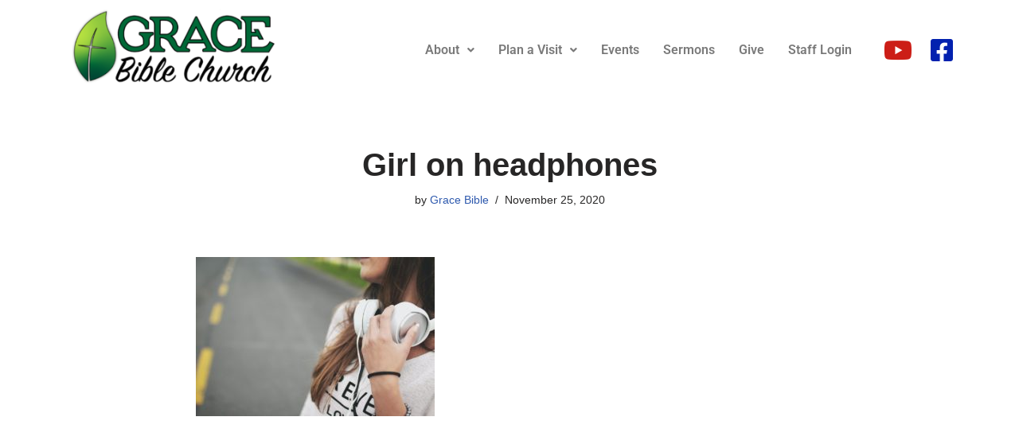

--- FILE ---
content_type: text/html; charset=UTF-8
request_url: https://www.mygracebible.com/pexels-jashoots-7409/
body_size: 14101
content:
<!DOCTYPE html><html lang="en"><head><meta charset="UTF-8"><meta name="viewport" content="width=device-width, initial-scale=1, minimum-scale=1"><link rel="profile" href="http://gmpg.org/xfn/11"><meta name='robots' content='index, follow, max-image-preview:large, max-snippet:-1, max-video-preview:-1' /><!-- This site is optimized with the Yoast SEO plugin v22.4 - https://yoast.com/wordpress/plugins/seo/ --><title>Girl on headphones - MyGraceBible.com</title><link rel="canonical" href="https://www.mygracebible.com/pexels-jashoots-7409/" /><meta property="og:locale" content="en_US" /><meta property="og:type" content="article" /><meta property="og:title" content="Girl on headphones - MyGraceBible.com" /><meta property="og:url" content="https://www.mygracebible.com/pexels-jashoots-7409/" /><meta property="og:site_name" content="MyGraceBible.com" /><meta property="article:publisher" content="https://www.facebook.com/pages/Grace-Bible-Church/111725298863283" /><meta property="article:modified_time" content="2020-11-30T19:45:49+00:00" /><meta property="og:image" content="https://www.mygracebible.com/pexels-jashoots-7409" /><meta property="og:image:width" content="1280" /><meta property="og:image:height" content="853" /><meta property="og:image:type" content="image/jpeg" /><meta name="twitter:card" content="summary_large_image" /> <script type="application/ld+json" class="yoast-schema-graph">{"@context":"https://schema.org","@graph":[{"@type":"WebPage","@id":"https://www.mygracebible.com/pexels-jashoots-7409/","url":"https://www.mygracebible.com/pexels-jashoots-7409/","name":"Girl on headphones - MyGraceBible.com","isPartOf":{"@id":"https://www.mygracebible.com/#website"},"primaryImageOfPage":{"@id":"https://www.mygracebible.com/pexels-jashoots-7409/#primaryimage"},"image":{"@id":"https://www.mygracebible.com/pexels-jashoots-7409/#primaryimage"},"thumbnailUrl":"https://www.mygracebible.com/wp-content/uploads/2020/11/pexels-jA©shoots-7409.jpg","datePublished":"2020-11-25T18:18:04+00:00","dateModified":"2020-11-30T19:45:49+00:00","breadcrumb":{"@id":"https://www.mygracebible.com/pexels-jashoots-7409/#breadcrumb"},"inLanguage":"en","potentialAction":[{"@type":"ReadAction","target":["https://www.mygracebible.com/pexels-jashoots-7409/"]}]},{"@type":"ImageObject","inLanguage":"en","@id":"https://www.mygracebible.com/pexels-jashoots-7409/#primaryimage","url":"https://www.mygracebible.com/wp-content/uploads/2020/11/pexels-jA©shoots-7409.jpg","contentUrl":"https://www.mygracebible.com/wp-content/uploads/2020/11/pexels-jA©shoots-7409.jpg","width":1280,"height":853,"caption":"Sermons"},{"@type":"BreadcrumbList","@id":"https://www.mygracebible.com/pexels-jashoots-7409/#breadcrumb","itemListElement":[{"@type":"ListItem","position":1,"name":"Home","item":"https://www.mygracebible.com/"},{"@type":"ListItem","position":2,"name":"Girl on headphones"}]},{"@type":"WebSite","@id":"https://www.mygracebible.com/#website","url":"https://www.mygracebible.com/","name":"MyGraceBible.com","description":"","publisher":{"@id":"https://www.mygracebible.com/#organization"},"potentialAction":[{"@type":"SearchAction","target":{"@type":"EntryPoint","urlTemplate":"https://www.mygracebible.com/?s={search_term_string}"},"query-input":"required name=search_term_string"}],"inLanguage":"en"},{"@type":"Organization","@id":"https://www.mygracebible.com/#organization","name":"Grace Bible Church","url":"https://www.mygracebible.com/","logo":{"@type":"ImageObject","inLanguage":"en","@id":"https://www.mygracebible.com/#/schema/logo/image/","url":"https://www.mygracebible.com/wp-content/uploads/2016/05/logo-4-small.png","contentUrl":"https://www.mygracebible.com/wp-content/uploads/2016/05/logo-4-small.png","width":455,"height":200,"caption":"Grace Bible Church"},"image":{"@id":"https://www.mygracebible.com/#/schema/logo/image/"},"sameAs":["https://www.facebook.com/pages/Grace-Bible-Church/111725298863283"]}]}</script> <!-- / Yoast SEO plugin. --><link rel='dns-prefetch' href='//secure.gravatar.com' /><link rel='dns-prefetch' href='//stats.wp.com' /><link rel='dns-prefetch' href='//fonts.googleapis.com' /><link rel='dns-prefetch' href='//v0.wordpress.com' /><link rel="alternate" type="application/rss+xml" title="MyGraceBible.com &raquo; Feed" href="https://www.mygracebible.com/feed/" /><link rel="alternate" type="application/rss+xml" title="MyGraceBible.com &raquo; Comments Feed" href="https://www.mygracebible.com/comments/feed/" /> <script>window._wpemojiSettings = {"baseUrl":"https:\/\/s.w.org\/images\/core\/emoji\/15.0.3\/72x72\/","ext":".png","svgUrl":"https:\/\/s.w.org\/images\/core\/emoji\/15.0.3\/svg\/","svgExt":".svg","source":{"concatemoji":"https:\/\/www.mygracebible.com\/wp-includes\/js\/wp-emoji-release.min.js?ver=6.5.7"}};
/*! This file is auto-generated */
!function(i,n){var o,s,e;function c(e){try{var t={supportTests:e,timestamp:(new Date).valueOf()};sessionStorage.setItem(o,JSON.stringify(t))}catch(e){}}function p(e,t,n){e.clearRect(0,0,e.canvas.width,e.canvas.height),e.fillText(t,0,0);var t=new Uint32Array(e.getImageData(0,0,e.canvas.width,e.canvas.height).data),r=(e.clearRect(0,0,e.canvas.width,e.canvas.height),e.fillText(n,0,0),new Uint32Array(e.getImageData(0,0,e.canvas.width,e.canvas.height).data));return t.every(function(e,t){return e===r[t]})}function u(e,t,n){switch(t){case"flag":return n(e,"\ud83c\udff3\ufe0f\u200d\u26a7\ufe0f","\ud83c\udff3\ufe0f\u200b\u26a7\ufe0f")?!1:!n(e,"\ud83c\uddfa\ud83c\uddf3","\ud83c\uddfa\u200b\ud83c\uddf3")&&!n(e,"\ud83c\udff4\udb40\udc67\udb40\udc62\udb40\udc65\udb40\udc6e\udb40\udc67\udb40\udc7f","\ud83c\udff4\u200b\udb40\udc67\u200b\udb40\udc62\u200b\udb40\udc65\u200b\udb40\udc6e\u200b\udb40\udc67\u200b\udb40\udc7f");case"emoji":return!n(e,"\ud83d\udc26\u200d\u2b1b","\ud83d\udc26\u200b\u2b1b")}return!1}function f(e,t,n){var r="undefined"!=typeof WorkerGlobalScope&&self instanceof WorkerGlobalScope?new OffscreenCanvas(300,150):i.createElement("canvas"),a=r.getContext("2d",{willReadFrequently:!0}),o=(a.textBaseline="top",a.font="600 32px Arial",{});return e.forEach(function(e){o[e]=t(a,e,n)}),o}function t(e){var t=i.createElement("script");t.src=e,t.defer=!0,i.head.appendChild(t)}"undefined"!=typeof Promise&&(o="wpEmojiSettingsSupports",s=["flag","emoji"],n.supports={everything:!0,everythingExceptFlag:!0},e=new Promise(function(e){i.addEventListener("DOMContentLoaded",e,{once:!0})}),new Promise(function(t){var n=function(){try{var e=JSON.parse(sessionStorage.getItem(o));if("object"==typeof e&&"number"==typeof e.timestamp&&(new Date).valueOf()<e.timestamp+604800&&"object"==typeof e.supportTests)return e.supportTests}catch(e){}return null}();if(!n){if("undefined"!=typeof Worker&&"undefined"!=typeof OffscreenCanvas&&"undefined"!=typeof URL&&URL.createObjectURL&&"undefined"!=typeof Blob)try{var e="postMessage("+f.toString()+"("+[JSON.stringify(s),u.toString(),p.toString()].join(",")+"));",r=new Blob([e],{type:"text/javascript"}),a=new Worker(URL.createObjectURL(r),{name:"wpTestEmojiSupports"});return void(a.onmessage=function(e){c(n=e.data),a.terminate(),t(n)})}catch(e){}c(n=f(s,u,p))}t(n)}).then(function(e){for(var t in e)n.supports[t]=e[t],n.supports.everything=n.supports.everything&&n.supports[t],"flag"!==t&&(n.supports.everythingExceptFlag=n.supports.everythingExceptFlag&&n.supports[t]);n.supports.everythingExceptFlag=n.supports.everythingExceptFlag&&!n.supports.flag,n.DOMReady=!1,n.readyCallback=function(){n.DOMReady=!0}}).then(function(){return e}).then(function(){var e;n.supports.everything||(n.readyCallback(),(e=n.source||{}).concatemoji?t(e.concatemoji):e.wpemoji&&e.twemoji&&(t(e.twemoji),t(e.wpemoji)))}))}((window,document),window._wpemojiSettings);</script> <style type="text/css" media="all">@font-face{font-family:'Montserrat';font-display:block;font-style:normal;font-weight:400;src:url(https://fonts.gstatic.com/s/montserrat/v31/JTUHjIg1_i6t8kCHKm4532VJOt5-QNFgpCtr6Hw5aXw.woff) format('woff')}@font-face{font-family:'Montserrat';font-display:block;font-style:normal;font-weight:700;src:url(https://fonts.gstatic.com/s/montserrat/v31/JTUHjIg1_i6t8kCHKm4532VJOt5-QNFgpCuM73w5aXw.woff) format('woff')}@font-face{font-family:'Roboto';font-display:block;font-style:normal;font-weight:100;font-stretch:normal;src:url(https://fonts.gstatic.com/s/roboto/v49/KFOMCnqEu92Fr1ME7kSn66aGLdTylUAMQXC89YmC2DPNWubEbFmUiAw.woff) format('woff')}@font-face{font-family:'Roboto';font-display:block;font-style:normal;font-weight:300;font-stretch:normal;src:url(https://fonts.gstatic.com/s/roboto/v49/KFOMCnqEu92Fr1ME7kSn66aGLdTylUAMQXC89YmC2DPNWuaabVmUiAw.woff) format('woff')}@font-face{font-family:'Roboto';font-display:block;font-style:normal;font-weight:400;font-stretch:normal;src:url(https://fonts.gstatic.com/s/roboto/v49/KFOMCnqEu92Fr1ME7kSn66aGLdTylUAMQXC89YmC2DPNWubEbVmUiAw.woff) format('woff')}@font-face{font-family:'Roboto';font-display:block;font-style:normal;font-weight:700;font-stretch:normal;src:url(https://fonts.gstatic.com/s/roboto/v49/KFOMCnqEu92Fr1ME7kSn66aGLdTylUAMQXC89YmC2DPNWuYjalmUiAw.woff) format('woff')}</style><!-- Inline google font --><style type="text/css" media="all">@font-face{font-family:'Roboto';font-style:italic;font-weight:100;font-stretch:normal;src:url(https://fonts.gstatic.com/s/roboto/v49/KFOKCnqEu92Fr1Mu53ZEC9_Vu3r1gIhOszmOClHrs6ljXfMMLoHRuAj-lQ.woff) format('woff')}@font-face{font-family:'Roboto';font-style:italic;font-weight:200;font-stretch:normal;src:url(https://fonts.gstatic.com/s/roboto/v49/KFOKCnqEu92Fr1Mu53ZEC9_Vu3r1gIhOszmOClHrs6ljXfMMLgHQuAj-lQ.woff) format('woff')}@font-face{font-family:'Roboto';font-style:italic;font-weight:300;font-stretch:normal;src:url(https://fonts.gstatic.com/s/roboto/v49/KFOKCnqEu92Fr1Mu53ZEC9_Vu3r1gIhOszmOClHrs6ljXfMMLt_QuAj-lQ.woff) format('woff')}@font-face{font-family:'Roboto';font-style:italic;font-weight:400;font-stretch:normal;src:url(https://fonts.gstatic.com/s/roboto/v49/KFOKCnqEu92Fr1Mu53ZEC9_Vu3r1gIhOszmOClHrs6ljXfMMLoHQuAj-lQ.woff) format('woff')}@font-face{font-family:'Roboto';font-style:italic;font-weight:500;font-stretch:normal;src:url(https://fonts.gstatic.com/s/roboto/v49/KFOKCnqEu92Fr1Mu53ZEC9_Vu3r1gIhOszmOClHrs6ljXfMMLrPQuAj-lQ.woff) format('woff')}@font-face{font-family:'Roboto';font-style:italic;font-weight:600;font-stretch:normal;src:url(https://fonts.gstatic.com/s/roboto/v49/KFOKCnqEu92Fr1Mu53ZEC9_Vu3r1gIhOszmOClHrs6ljXfMMLl_XuAj-lQ.woff) format('woff')}@font-face{font-family:'Roboto';font-style:italic;font-weight:700;font-stretch:normal;src:url(https://fonts.gstatic.com/s/roboto/v49/KFOKCnqEu92Fr1Mu53ZEC9_Vu3r1gIhOszmOClHrs6ljXfMMLmbXuAj-lQ.woff) format('woff')}@font-face{font-family:'Roboto';font-style:italic;font-weight:800;font-stretch:normal;src:url(https://fonts.gstatic.com/s/roboto/v49/KFOKCnqEu92Fr1Mu53ZEC9_Vu3r1gIhOszmOClHrs6ljXfMMLgHXuAj-lQ.woff) format('woff')}@font-face{font-family:'Roboto';font-style:italic;font-weight:900;font-stretch:normal;src:url(https://fonts.gstatic.com/s/roboto/v49/KFOKCnqEu92Fr1Mu53ZEC9_Vu3r1gIhOszmOClHrs6ljXfMMLijXuAj-lQ.woff) format('woff')}@font-face{font-family:'Roboto';font-display:block;font-style:normal;font-weight:100;font-stretch:normal;src:url(https://fonts.gstatic.com/s/roboto/v49/KFOMCnqEu92Fr1ME7kSn66aGLdTylUAMQXC89YmC2DPNWubEbFmUiAw.woff) format('woff')}@font-face{font-family:'Roboto';font-display:block;font-style:normal;font-weight:200;font-stretch:normal;src:url(https://fonts.gstatic.com/s/roboto/v49/KFOMCnqEu92Fr1ME7kSn66aGLdTylUAMQXC89YmC2DPNWuZEbVmUiAw.woff) format('woff')}@font-face{font-family:'Roboto';font-display:block;font-style:normal;font-weight:300;font-stretch:normal;src:url(https://fonts.gstatic.com/s/roboto/v49/KFOMCnqEu92Fr1ME7kSn66aGLdTylUAMQXC89YmC2DPNWuaabVmUiAw.woff) format('woff')}@font-face{font-family:'Roboto';font-display:block;font-style:normal;font-weight:400;font-stretch:normal;src:url(https://fonts.gstatic.com/s/roboto/v49/KFOMCnqEu92Fr1ME7kSn66aGLdTylUAMQXC89YmC2DPNWubEbVmUiAw.woff) format('woff')}@font-face{font-family:'Roboto';font-display:block;font-style:normal;font-weight:500;font-stretch:normal;src:url(https://fonts.gstatic.com/s/roboto/v49/KFOMCnqEu92Fr1ME7kSn66aGLdTylUAMQXC89YmC2DPNWub2bVmUiAw.woff) format('woff')}@font-face{font-family:'Roboto';font-display:block;font-style:normal;font-weight:600;font-stretch:normal;src:url(https://fonts.gstatic.com/s/roboto/v49/KFOMCnqEu92Fr1ME7kSn66aGLdTylUAMQXC89YmC2DPNWuYaalmUiAw.woff) format('woff')}@font-face{font-family:'Roboto';font-display:block;font-style:normal;font-weight:700;font-stretch:normal;src:url(https://fonts.gstatic.com/s/roboto/v49/KFOMCnqEu92Fr1ME7kSn66aGLdTylUAMQXC89YmC2DPNWuYjalmUiAw.woff) format('woff')}@font-face{font-family:'Roboto';font-display:block;font-style:normal;font-weight:800;font-stretch:normal;src:url(https://fonts.gstatic.com/s/roboto/v49/KFOMCnqEu92Fr1ME7kSn66aGLdTylUAMQXC89YmC2DPNWuZEalmUiAw.woff) format('woff')}@font-face{font-family:'Roboto';font-display:block;font-style:normal;font-weight:900;font-stretch:normal;src:url(https://fonts.gstatic.com/s/roboto/v49/KFOMCnqEu92Fr1ME7kSn66aGLdTylUAMQXC89YmC2DPNWuZtalmUiAw.woff) format('woff')}@font-face{font-family:'Roboto Slab';font-display:block;font-style:normal;font-weight:100;src:url(https://fonts.gstatic.com/s/robotoslab/v36/BngbUXZYTXPIvIBgJJSb6s3BzlRRfKOFbvjojIWmb2Rl.woff) format('woff')}@font-face{font-family:'Roboto Slab';font-display:block;font-style:normal;font-weight:200;src:url(https://fonts.gstatic.com/s/robotoslab/v36/BngbUXZYTXPIvIBgJJSb6s3BzlRRfKOFbvjoDISmb2Rl.woff) format('woff')}@font-face{font-family:'Roboto Slab';font-display:block;font-style:normal;font-weight:300;src:url(https://fonts.gstatic.com/s/robotoslab/v36/BngbUXZYTXPIvIBgJJSb6s3BzlRRfKOFbvjo0oSmb2Rl.woff) format('woff')}@font-face{font-family:'Roboto Slab';font-display:block;font-style:normal;font-weight:400;src:url(https://fonts.gstatic.com/s/robotoslab/v36/BngbUXZYTXPIvIBgJJSb6s3BzlRRfKOFbvjojISmb2Rl.woff) format('woff')}@font-face{font-family:'Roboto Slab';font-display:block;font-style:normal;font-weight:500;src:url(https://fonts.gstatic.com/s/robotoslab/v36/BngbUXZYTXPIvIBgJJSb6s3BzlRRfKOFbvjovoSmb2Rl.woff) format('woff')}@font-face{font-family:'Roboto Slab';font-display:block;font-style:normal;font-weight:600;src:url(https://fonts.gstatic.com/s/robotoslab/v36/BngbUXZYTXPIvIBgJJSb6s3BzlRRfKOFbvjoUoOmb2Rl.woff) format('woff')}@font-face{font-family:'Roboto Slab';font-display:block;font-style:normal;font-weight:700;src:url(https://fonts.gstatic.com/s/robotoslab/v36/BngbUXZYTXPIvIBgJJSb6s3BzlRRfKOFbvjoa4Omb2Rl.woff) format('woff')}@font-face{font-family:'Roboto Slab';font-display:block;font-style:normal;font-weight:800;src:url(https://fonts.gstatic.com/s/robotoslab/v36/BngbUXZYTXPIvIBgJJSb6s3BzlRRfKOFbvjoDIOmb2Rl.woff) format('woff')}@font-face{font-family:'Roboto Slab';font-display:block;font-style:normal;font-weight:900;src:url(https://fonts.gstatic.com/s/robotoslab/v36/BngbUXZYTXPIvIBgJJSb6s3BzlRRfKOFbvjoJYOmb2Rl.woff) format('woff')}</style><!-- Inline google font --><style id='wp-emoji-styles-inline-css'>img.wp-smiley, img.emoji { display: inline !important; border: none !important; box-shadow: none !important; height: 1em !important; width: 1em !important; margin: 0 0.07em !important; vertical-align: -0.1em !important; background: none !important; padding: 0 !important; }</style><style id='jetpack-sharing-buttons-style-inline-css'>.jetpack-sharing-buttons__services-list{display:flex;flex-direction:row;flex-wrap:wrap;gap:0;list-style-type:none;margin:5px;padding:0}.jetpack-sharing-buttons__services-list.has-small-icon-size{font-size:12px}.jetpack-sharing-buttons__services-list.has-normal-icon-size{font-size:16px}.jetpack-sharing-buttons__services-list.has-large-icon-size{font-size:24px}.jetpack-sharing-buttons__services-list.has-huge-icon-size{font-size:36px}@media print{.jetpack-sharing-buttons__services-list{display:none!important}}.editor-styles-wrapper .wp-block-jetpack-sharing-buttons{gap:0;padding-inline-start:0}ul.jetpack-sharing-buttons__services-list.has-background{padding:1.25em 2.375em}</style><style id='classic-theme-styles-inline-css'>/*! This file is auto-generated */ .wp-block-button__link{color:#fff;background-color:#32373c;border-radius:9999px;box-shadow:none;text-decoration:none;padding:calc(.667em + 2px) calc(1.333em + 2px);font-size:1.125em}.wp-block-file__button{background:#32373c;color:#fff;text-decoration:none}</style><style id='global-styles-inline-css'>body{--wp--preset--color--black: #000000;--wp--preset--color--cyan-bluish-gray: #abb8c3;--wp--preset--color--white: #ffffff;--wp--preset--color--pale-pink: #f78da7;--wp--preset--color--vivid-red: #cf2e2e;--wp--preset--color--luminous-vivid-orange: #ff6900;--wp--preset--color--luminous-vivid-amber: #fcb900;--wp--preset--color--light-green-cyan: #7bdcb5;--wp--preset--color--vivid-green-cyan: #00d084;--wp--preset--color--pale-cyan-blue: #8ed1fc;--wp--preset--color--vivid-cyan-blue: #0693e3;--wp--preset--color--vivid-purple: #9b51e0;--wp--preset--color--neve-link-color: var(--nv-primary-accent);--wp--preset--color--neve-link-hover-color: var(--nv-secondary-accent);--wp--preset--color--nv-site-bg: var(--nv-site-bg);--wp--preset--color--nv-light-bg: var(--nv-light-bg);--wp--preset--color--nv-dark-bg: var(--nv-dark-bg);--wp--preset--color--neve-text-color: var(--nv-text-color);--wp--preset--color--nv-text-dark-bg: var(--nv-text-dark-bg);--wp--preset--color--nv-c-1: var(--nv-c-1);--wp--preset--color--nv-c-2: var(--nv-c-2);--wp--preset--gradient--vivid-cyan-blue-to-vivid-purple: linear-gradient(135deg,rgba(6,147,227,1) 0%,rgb(155,81,224) 100%);--wp--preset--gradient--light-green-cyan-to-vivid-green-cyan: linear-gradient(135deg,rgb(122,220,180) 0%,rgb(0,208,130) 100%);--wp--preset--gradient--luminous-vivid-amber-to-luminous-vivid-orange: linear-gradient(135deg,rgba(252,185,0,1) 0%,rgba(255,105,0,1) 100%);--wp--preset--gradient--luminous-vivid-orange-to-vivid-red: linear-gradient(135deg,rgba(255,105,0,1) 0%,rgb(207,46,46) 100%);--wp--preset--gradient--very-light-gray-to-cyan-bluish-gray: linear-gradient(135deg,rgb(238,238,238) 0%,rgb(169,184,195) 100%);--wp--preset--gradient--cool-to-warm-spectrum: linear-gradient(135deg,rgb(74,234,220) 0%,rgb(151,120,209) 20%,rgb(207,42,186) 40%,rgb(238,44,130) 60%,rgb(251,105,98) 80%,rgb(254,248,76) 100%);--wp--preset--gradient--blush-light-purple: linear-gradient(135deg,rgb(255,206,236) 0%,rgb(152,150,240) 100%);--wp--preset--gradient--blush-bordeaux: linear-gradient(135deg,rgb(254,205,165) 0%,rgb(254,45,45) 50%,rgb(107,0,62) 100%);--wp--preset--gradient--luminous-dusk: linear-gradient(135deg,rgb(255,203,112) 0%,rgb(199,81,192) 50%,rgb(65,88,208) 100%);--wp--preset--gradient--pale-ocean: linear-gradient(135deg,rgb(255,245,203) 0%,rgb(182,227,212) 50%,rgb(51,167,181) 100%);--wp--preset--gradient--electric-grass: linear-gradient(135deg,rgb(202,248,128) 0%,rgb(113,206,126) 100%);--wp--preset--gradient--midnight: linear-gradient(135deg,rgb(2,3,129) 0%,rgb(40,116,252) 100%);--wp--preset--font-size--small: 13px;--wp--preset--font-size--medium: 20px;--wp--preset--font-size--large: 36px;--wp--preset--font-size--x-large: 42px;--wp--preset--spacing--20: 0.44rem;--wp--preset--spacing--30: 0.67rem;--wp--preset--spacing--40: 1rem;--wp--preset--spacing--50: 1.5rem;--wp--preset--spacing--60: 2.25rem;--wp--preset--spacing--70: 3.38rem;--wp--preset--spacing--80: 5.06rem;--wp--preset--shadow--natural: 6px 6px 9px rgba(0, 0, 0, 0.2);--wp--preset--shadow--deep: 12px 12px 50px rgba(0, 0, 0, 0.4);--wp--preset--shadow--sharp: 6px 6px 0px rgba(0, 0, 0, 0.2);--wp--preset--shadow--outlined: 6px 6px 0px -3px rgba(255, 255, 255, 1), 6px 6px rgba(0, 0, 0, 1);--wp--preset--shadow--crisp: 6px 6px 0px rgba(0, 0, 0, 1);}:where(.is-layout-flex){gap: 0.5em;}:where(.is-layout-grid){gap: 0.5em;}body .is-layout-flex{display: flex;}body .is-layout-flex{flex-wrap: wrap;align-items: center;}body .is-layout-flex > *{margin: 0;}body .is-layout-grid{display: grid;}body .is-layout-grid > *{margin: 0;}:where(.wp-block-columns.is-layout-flex){gap: 2em;}:where(.wp-block-columns.is-layout-grid){gap: 2em;}:where(.wp-block-post-template.is-layout-flex){gap: 1.25em;}:where(.wp-block-post-template.is-layout-grid){gap: 1.25em;}.has-black-color{color: var(--wp--preset--color--black) !important;}.has-cyan-bluish-gray-color{color: var(--wp--preset--color--cyan-bluish-gray) !important;}.has-white-color{color: var(--wp--preset--color--white) !important;}.has-pale-pink-color{color: var(--wp--preset--color--pale-pink) !important;}.has-vivid-red-color{color: var(--wp--preset--color--vivid-red) !important;}.has-luminous-vivid-orange-color{color: var(--wp--preset--color--luminous-vivid-orange) !important;}.has-luminous-vivid-amber-color{color: var(--wp--preset--color--luminous-vivid-amber) !important;}.has-light-green-cyan-color{color: var(--wp--preset--color--light-green-cyan) !important;}.has-vivid-green-cyan-color{color: var(--wp--preset--color--vivid-green-cyan) !important;}.has-pale-cyan-blue-color{color: var(--wp--preset--color--pale-cyan-blue) !important;}.has-vivid-cyan-blue-color{color: var(--wp--preset--color--vivid-cyan-blue) !important;}.has-vivid-purple-color{color: var(--wp--preset--color--vivid-purple) !important;}.has-neve-link-color-color{color: var(--wp--preset--color--neve-link-color) !important;}.has-neve-link-hover-color-color{color: var(--wp--preset--color--neve-link-hover-color) !important;}.has-nv-site-bg-color{color: var(--wp--preset--color--nv-site-bg) !important;}.has-nv-light-bg-color{color: var(--wp--preset--color--nv-light-bg) !important;}.has-nv-dark-bg-color{color: var(--wp--preset--color--nv-dark-bg) !important;}.has-neve-text-color-color{color: var(--wp--preset--color--neve-text-color) !important;}.has-nv-text-dark-bg-color{color: var(--wp--preset--color--nv-text-dark-bg) !important;}.has-nv-c-1-color{color: var(--wp--preset--color--nv-c-1) !important;}.has-nv-c-2-color{color: var(--wp--preset--color--nv-c-2) !important;}.has-black-background-color{background-color: var(--wp--preset--color--black) !important;}.has-cyan-bluish-gray-background-color{background-color: var(--wp--preset--color--cyan-bluish-gray) !important;}.has-white-background-color{background-color: var(--wp--preset--color--white) !important;}.has-pale-pink-background-color{background-color: var(--wp--preset--color--pale-pink) !important;}.has-vivid-red-background-color{background-color: var(--wp--preset--color--vivid-red) !important;}.has-luminous-vivid-orange-background-color{background-color: var(--wp--preset--color--luminous-vivid-orange) !important;}.has-luminous-vivid-amber-background-color{background-color: var(--wp--preset--color--luminous-vivid-amber) !important;}.has-light-green-cyan-background-color{background-color: var(--wp--preset--color--light-green-cyan) !important;}.has-vivid-green-cyan-background-color{background-color: var(--wp--preset--color--vivid-green-cyan) !important;}.has-pale-cyan-blue-background-color{background-color: var(--wp--preset--color--pale-cyan-blue) !important;}.has-vivid-cyan-blue-background-color{background-color: var(--wp--preset--color--vivid-cyan-blue) !important;}.has-vivid-purple-background-color{background-color: var(--wp--preset--color--vivid-purple) !important;}.has-neve-link-color-background-color{background-color: var(--wp--preset--color--neve-link-color) !important;}.has-neve-link-hover-color-background-color{background-color: var(--wp--preset--color--neve-link-hover-color) !important;}.has-nv-site-bg-background-color{background-color: var(--wp--preset--color--nv-site-bg) !important;}.has-nv-light-bg-background-color{background-color: var(--wp--preset--color--nv-light-bg) !important;}.has-nv-dark-bg-background-color{background-color: var(--wp--preset--color--nv-dark-bg) !important;}.has-neve-text-color-background-color{background-color: var(--wp--preset--color--neve-text-color) !important;}.has-nv-text-dark-bg-background-color{background-color: var(--wp--preset--color--nv-text-dark-bg) !important;}.has-nv-c-1-background-color{background-color: var(--wp--preset--color--nv-c-1) !important;}.has-nv-c-2-background-color{background-color: var(--wp--preset--color--nv-c-2) !important;}.has-black-border-color{border-color: var(--wp--preset--color--black) !important;}.has-cyan-bluish-gray-border-color{border-color: var(--wp--preset--color--cyan-bluish-gray) !important;}.has-white-border-color{border-color: var(--wp--preset--color--white) !important;}.has-pale-pink-border-color{border-color: var(--wp--preset--color--pale-pink) !important;}.has-vivid-red-border-color{border-color: var(--wp--preset--color--vivid-red) !important;}.has-luminous-vivid-orange-border-color{border-color: var(--wp--preset--color--luminous-vivid-orange) !important;}.has-luminous-vivid-amber-border-color{border-color: var(--wp--preset--color--luminous-vivid-amber) !important;}.has-light-green-cyan-border-color{border-color: var(--wp--preset--color--light-green-cyan) !important;}.has-vivid-green-cyan-border-color{border-color: var(--wp--preset--color--vivid-green-cyan) !important;}.has-pale-cyan-blue-border-color{border-color: var(--wp--preset--color--pale-cyan-blue) !important;}.has-vivid-cyan-blue-border-color{border-color: var(--wp--preset--color--vivid-cyan-blue) !important;}.has-vivid-purple-border-color{border-color: var(--wp--preset--color--vivid-purple) !important;}.has-neve-link-color-border-color{border-color: var(--wp--preset--color--neve-link-color) !important;}.has-neve-link-hover-color-border-color{border-color: var(--wp--preset--color--neve-link-hover-color) !important;}.has-nv-site-bg-border-color{border-color: var(--wp--preset--color--nv-site-bg) !important;}.has-nv-light-bg-border-color{border-color: var(--wp--preset--color--nv-light-bg) !important;}.has-nv-dark-bg-border-color{border-color: var(--wp--preset--color--nv-dark-bg) !important;}.has-neve-text-color-border-color{border-color: var(--wp--preset--color--neve-text-color) !important;}.has-nv-text-dark-bg-border-color{border-color: var(--wp--preset--color--nv-text-dark-bg) !important;}.has-nv-c-1-border-color{border-color: var(--wp--preset--color--nv-c-1) !important;}.has-nv-c-2-border-color{border-color: var(--wp--preset--color--nv-c-2) !important;}.has-vivid-cyan-blue-to-vivid-purple-gradient-background{background: var(--wp--preset--gradient--vivid-cyan-blue-to-vivid-purple) !important;}.has-light-green-cyan-to-vivid-green-cyan-gradient-background{background: var(--wp--preset--gradient--light-green-cyan-to-vivid-green-cyan) !important;}.has-luminous-vivid-amber-to-luminous-vivid-orange-gradient-background{background: var(--wp--preset--gradient--luminous-vivid-amber-to-luminous-vivid-orange) !important;}.has-luminous-vivid-orange-to-vivid-red-gradient-background{background: var(--wp--preset--gradient--luminous-vivid-orange-to-vivid-red) !important;}.has-very-light-gray-to-cyan-bluish-gray-gradient-background{background: var(--wp--preset--gradient--very-light-gray-to-cyan-bluish-gray) !important;}.has-cool-to-warm-spectrum-gradient-background{background: var(--wp--preset--gradient--cool-to-warm-spectrum) !important;}.has-blush-light-purple-gradient-background{background: var(--wp--preset--gradient--blush-light-purple) !important;}.has-blush-bordeaux-gradient-background{background: var(--wp--preset--gradient--blush-bordeaux) !important;}.has-luminous-dusk-gradient-background{background: var(--wp--preset--gradient--luminous-dusk) !important;}.has-pale-ocean-gradient-background{background: var(--wp--preset--gradient--pale-ocean) !important;}.has-electric-grass-gradient-background{background: var(--wp--preset--gradient--electric-grass) !important;}.has-midnight-gradient-background{background: var(--wp--preset--gradient--midnight) !important;}.has-small-font-size{font-size: var(--wp--preset--font-size--small) !important;}.has-medium-font-size{font-size: var(--wp--preset--font-size--medium) !important;}.has-large-font-size{font-size: var(--wp--preset--font-size--large) !important;}.has-x-large-font-size{font-size: var(--wp--preset--font-size--x-large) !important;} .wp-block-navigation a:where(:not(.wp-element-button)){color: inherit;} :where(.wp-block-post-template.is-layout-flex){gap: 1.25em;}:where(.wp-block-post-template.is-layout-grid){gap: 1.25em;} :where(.wp-block-columns.is-layout-flex){gap: 2em;}:where(.wp-block-columns.is-layout-grid){gap: 2em;} .wp-block-pullquote{font-size: 1.5em;line-height: 1.6;}</style><link rel='preload' as='style' onload='this.rel="stylesheet"' id='aeh-processed-header-0-css' href='https://www.mygracebible.com/wp-content/plugins/add-expires-headers/cache/1757386530/com/processed-header-6cef76b6857f3baf88fdfe5b317322493546c5c6.min.css' media='all' /><link rel='stylesheet' id='mediaelement-css' href='https://www.mygracebible.com/wp-includes/js/mediaelement/mediaelementplayer-legacy.min.css' media='all' /><link rel='stylesheet' id='wp-mediaelement-css' href='https://www.mygracebible.com/wp-includes/js/mediaelement/wp-mediaelement.min.css' media='all' /><link rel='preload' as='style' onload='this.rel="stylesheet"' id='aeh-processed-header-3-css' href='https://www.mygracebible.com/wp-content/plugins/add-expires-headers/cache/1757386530/com/processed-header-680808b5cf6d213ca1d51bd92b642b8f2adc06ae.min.css' media='all' /><link rel="preconnect" href="https://fonts.gstatic.com/" crossorigin><script src="https://www.mygracebible.com/wp-includes/js/jquery/jquery.min.js?ver=3.7.1" id="jquery-core-js"></script> <script src="https://www.mygracebible.com/wp-includes/js/jquery/jquery-migrate.min.js?ver=3.4.1" id="jquery-migrate-js"></script> <script id="jquery-js-after">!function($){"use strict";$(document).ready(function(){$(this).scrollTop()>100&&$(".hfe-scroll-to-top-wrap").removeClass("hfe-scroll-to-top-hide"),$(window).scroll(function(){$(this).scrollTop()<100?$(".hfe-scroll-to-top-wrap").fadeOut(300):$(".hfe-scroll-to-top-wrap").fadeIn(300)}),$(".hfe-scroll-to-top-wrap").on("click",function(){$("html, body").animate({scrollTop:0},300);return!1})})}(jQuery);
!function($){'use strict';$(document).ready(function(){var bar=$('.hfe-reading-progress-bar');if(!bar.length)return;$(window).on('scroll',function(){var s=$(window).scrollTop(),d=$(document).height()-$(window).height(),p=d? s/d*100:0;bar.css('width',p+'%')});});}(jQuery);</script> <script src="https://www.mygracebible.com/wp-content/plugins/modern-events-calendar-lite/assets/js/mec-general-calendar.js?ver=6.4.2.1767101789" id="mec-general-calendar-script-js"></script> <script id="mec-frontend-script-js-extra">var mecdata = {"day":"day","days":"days","hour":"hour","hours":"hours","minute":"minute","minutes":"minutes","second":"second","seconds":"seconds","elementor_edit_mode":"no","recapcha_key":"","ajax_url":"https:\/\/www.mygracebible.com\/wp-admin\/admin-ajax.php","fes_nonce":"cca83be4ea","current_year":"2025","current_month":"12","datepicker_format":"yy-mm-dd"};</script> <script src="https://www.mygracebible.com/wp-content/plugins/modern-events-calendar-lite/assets/js/frontend.js?ver=6.4.2.1767101789" id="mec-frontend-script-js"></script> <script src="https://www.mygracebible.com/wp-content/plugins/modern-events-calendar-lite/assets/js/events.js?ver=6.4.2.1767101789" id="mec-events-script-js"></script> <script id="simple-banner-script-js-before">const simpleBannerScriptParams = {"pro_version_enabled":"","debug_mode":false,"id":2066,"version":"3.0.10","banner_params":[{"hide_simple_banner":false,"simple_banner_prepend_element":false,"simple_banner_position":false,"header_margin":false,"header_padding":false,"wp_body_open_enabled":false,"wp_body_open":true,"simple_banner_z_index":false,"simple_banner_text":"","disabled_on_current_page":false,"disabled_pages_array":[],"is_current_page_a_post":false,"disabled_on_posts":false,"simple_banner_disabled_page_paths":false,"simple_banner_font_size":false,"simple_banner_color":"","simple_banner_text_color":"","simple_banner_link_color":"","simple_banner_close_color":false,"simple_banner_custom_css":"","simple_banner_scrolling_custom_css":false,"simple_banner_text_custom_css":false,"simple_banner_button_css":false,"site_custom_css":"","keep_site_custom_css":false,"site_custom_js":"","keep_site_custom_js":false,"close_button_enabled":false,"close_button_expiration":false,"close_button_cookie_set":false,"current_date":{"date":"2025-12-30 13:36:29.745681","timezone_type":3,"timezone":"UTC"},"start_date":{"date":"2025-12-30 13:36:29.745698","timezone_type":3,"timezone":"UTC"},"end_date":{"date":"2025-12-30 13:36:29.745704","timezone_type":3,"timezone":"UTC"},"simple_banner_start_after_date":false,"simple_banner_remove_after_date":false,"simple_banner_insert_inside_element":false}]}</script> <script src="https://www.mygracebible.com/wp-content/plugins/simple-banner/simple-banner.js?ver=3.0.10" id="simple-banner-script-js"></script> <script src="https://www.mygracebible.com/wp-content/plugins/elementor/assets/lib/font-awesome/js/v4-shims.min.js?ver=3.20.4" id="font-awesome-4-shim-js"></script> <link rel="https://api.w.org/" href="https://www.mygracebible.com/wp-json/" /><link rel="alternate" type="application/json" href="https://www.mygracebible.com/wp-json/wp/v2/media/2066" /><link rel="EditURI" type="application/rsd+xml" title="RSD" href="https://www.mygracebible.com/xmlrpc.php?rsd" /><meta name="generator" content="WordPress 6.5.7" /><link rel='shortlink' href='https://wp.me/a7AgLL-xk' /><link rel="alternate" type="application/json+oembed" href="https://www.mygracebible.com/wp-json/oembed/1.0/embed?url=https%3A%2F%2Fwww.mygracebible.com%2Fpexels-jashoots-7409%2F" /><link rel="alternate" type="text/xml+oembed" href="https://www.mygracebible.com/wp-json/oembed/1.0/embed?url=https%3A%2F%2Fwww.mygracebible.com%2Fpexels-jashoots-7409%2F&#038;format=xml" /><style id="simple-banner-background-color" type="text/css">.simple-banner{background: #024985;}</style><style id="simple-banner-text-color" type="text/css">.simple-banner .simple-banner-text{color: #ffffff;}</style><style id="simple-banner-link-color" type="text/css">.simple-banner .simple-banner-text a{color:#f16521;}</style><style id="simple-banner-z-index" type="text/css">.simple-banner{z-index: 99999;}</style><style id="simple-banner-site-custom-css-dummy" type="text/css"></style><script id="simple-banner-site-custom-js-dummy" type="text/javascript"></script> <style>img#wpstats{display:none}</style> <script>document.documentElement.className = document.documentElement.className.replace('no-js', 'js');</script> <style>.no-js img.lazyload { display: none; } figure.wp-block-image img.lazyloading { min-width: 150px; } .lazyload, .lazyloading { --smush-placeholder-width: 100px; --smush-placeholder-aspect-ratio: 1/1; width: var(--smush-placeholder-width) !important; aspect-ratio: var(--smush-placeholder-aspect-ratio) !important; } .lazyload, .lazyloading { opacity: 0; } .lazyloaded { opacity: 1; transition: opacity 400ms; transition-delay: 0ms; }</style><meta name="generator" content="Elementor 3.20.4; features: e_optimized_assets_loading, additional_custom_breakpoints, block_editor_assets_optimize, e_image_loading_optimization; settings: css_print_method-external, google_font-enabled, font_display-auto"><link rel="icon" href="https://www.mygracebible.com/wp-content/uploads/2020/11/cropped-Untitled-2-01-1-32x32.png" sizes="32x32" /><link rel="icon" href="https://www.mygracebible.com/wp-content/uploads/2020/11/cropped-Untitled-2-01-1-192x192.png" sizes="192x192" /><link rel="apple-touch-icon" href="https://www.mygracebible.com/wp-content/uploads/2020/11/cropped-Untitled-2-01-1-180x180.png" /><meta name="msapplication-TileImage" content="https://www.mygracebible.com/wp-content/uploads/2020/11/cropped-Untitled-2-01-1-270x270.png" /><style type="text/css" id="wp-custom-css">.mec-widget .mec-event-list-classic .mec-event-title, .mec-widget .mec-event-list-classic .mec-event-date { font-size: 18px; } .mec-widget .mec-event-list-classic .mec-event-date { color: #000; }</style><style type="text/css">.mec-wrap, .mec-wrap div:not([class^="elementor-"]), .lity-container, .mec-wrap h1, .mec-wrap h2, .mec-wrap h3, .mec-wrap h4, .mec-wrap h5, .mec-wrap h6, .entry-content .mec-wrap h1, .entry-content .mec-wrap h2, .entry-content .mec-wrap h3, .entry-content .mec-wrap h4, .entry-content .mec-wrap h5, .entry-content .mec-wrap h6, .mec-wrap .mec-totalcal-box input[type="submit"], .mec-wrap .mec-totalcal-box .mec-totalcal-view span, .mec-agenda-event-title a, .lity-content .mec-events-meta-group-booking select, .lity-content .mec-book-ticket-variation h5, .lity-content .mec-events-meta-group-booking input[type="number"], .lity-content .mec-events-meta-group-booking input[type="text"], .lity-content .mec-events-meta-group-booking input[type="email"],.mec-organizer-item a, .mec-single-event .mec-events-meta-group-booking ul.mec-book-tickets-container li.mec-book-ticket-container label { font-family: "Montserrat", -apple-system, BlinkMacSystemFont, "Segoe UI", Roboto, sans-serif;}.mec-event-content p, .mec-search-bar-result .mec-event-detail{ font-family: Roboto, sans-serif;} .mec-wrap .mec-totalcal-box input, .mec-wrap .mec-totalcal-box select, .mec-checkboxes-search .mec-searchbar-category-wrap, .mec-wrap .mec-totalcal-box .mec-totalcal-view span { font-family: "Roboto", Helvetica, Arial, sans-serif; }.mec-event-grid-modern .event-grid-modern-head .mec-event-day, .mec-event-list-minimal .mec-time-details, .mec-event-list-minimal .mec-event-detail, .mec-event-list-modern .mec-event-detail, .mec-event-grid-minimal .mec-time-details, .mec-event-grid-minimal .mec-event-detail, .mec-event-grid-simple .mec-event-detail, .mec-event-cover-modern .mec-event-place, .mec-event-cover-clean .mec-event-place, .mec-calendar .mec-event-article .mec-localtime-details div, .mec-calendar .mec-event-article .mec-event-detail, .mec-calendar.mec-calendar-daily .mec-calendar-d-top h2, .mec-calendar.mec-calendar-daily .mec-calendar-d-top h3, .mec-toggle-item-col .mec-event-day, .mec-weather-summary-temp { font-family: "Roboto", sans-serif; } .mec-fes-form, .mec-fes-list, .mec-fes-form input, .mec-event-date .mec-tooltip .box, .mec-event-status .mec-tooltip .box, .ui-datepicker.ui-widget, .mec-fes-form button[type="submit"].mec-fes-sub-button, .mec-wrap .mec-timeline-events-container p, .mec-wrap .mec-timeline-events-container h4, .mec-wrap .mec-timeline-events-container div, .mec-wrap .mec-timeline-events-container a, .mec-wrap .mec-timeline-events-container span { font-family: -apple-system, BlinkMacSystemFont, "Segoe UI", Roboto, sans-serif !important; }.mec-wrap h1 a, .mec-wrap h2 a, .mec-wrap h3 a, .mec-wrap h4 a, .mec-wrap h5 a, .mec-wrap h6 a,.entry-content .mec-wrap h1 a, .entry-content .mec-wrap h2 a, .entry-content .mec-wrap h3 a,.entry-content .mec-wrap h4 a, .entry-content .mec-wrap h5 a, .entry-content .mec-wrap h6 a {color: #006837 !important;}.mec-wrap.colorskin-custom h1 a:hover, .mec-wrap.colorskin-custom h2 a:hover, .mec-wrap.colorskin-custom h3 a:hover, .mec-wrap.colorskin-custom h4 a:hover, .mec-wrap.colorskin-custom h5 a:hover, .mec-wrap.colorskin-custom h6 a:hover,.entry-content .mec-wrap.colorskin-custom h1 a:hover, .entry-content .mec-wrap.colorskin-custom h2 a:hover, .entry-content .mec-wrap.colorskin-custom h3 a:hover,.entry-content .mec-wrap.colorskin-custom h4 a:hover, .entry-content .mec-wrap.colorskin-custom h5 a:hover, .entry-content .mec-wrap.colorskin-custom h6 a:hover {color: #0a0a0a !important;}.mec-wrap.colorskin-custom .mec-event-description {color: #0a0a0a;}</style><style type="text/css" id="c4wp-checkout-css">.woocommerce-checkout .c4wp_captcha_field { margin-bottom: 10px; margin-top: 15px; position: relative; display: inline-block; }</style><style type="text/css" id="c4wp-v3-lp-form-css">.login #login, .login #lostpasswordform { min-width: 350px !important; } .wpforms-field-c4wp iframe { width: 100% !important; }</style></head><body  class="attachment attachment-template-default single single-attachment postid-2066 attachmentid-2066 attachment-jpeg wp-custom-logo ehf-header ehf-footer ehf-template-neve ehf-stylesheet-neve  nv-blog-grid nv-sidebar-right menu_sidebar_slide_left elementor-default elementor-kit-1683" id="neve_body"  ><div class="wrapper"> <header class="header"  > <a class="neve-skip-link show-on-focus" href="#content" > Skip to content </a> <header id="masthead" itemscope="itemscope" itemtype="https://schema.org/WPHeader"><p class="main-title bhf-hidden" itemprop="headline"><a href="https://www.mygracebible.com" title="MyGraceBible.com" rel="home">MyGraceBible.com</a></p><div data-elementor-type="wp-post" data-elementor-id="3598" class="elementor elementor-3598"> <section class="elementor-section elementor-top-section elementor-element elementor-element-839393b elementor-section-content-middle elementor-section-boxed elementor-section-height-default elementor-section-height-default" data-id="839393b" data-element_type="section"><div class="elementor-container elementor-column-gap-default"><div class="elementor-column elementor-col-25 elementor-top-column elementor-element elementor-element-2cebcf8" data-id="2cebcf8" data-element_type="column"><div class="elementor-widget-wrap elementor-element-populated"><div class="elementor-element elementor-element-a17369d elementor-widget elementor-widget-site-logo" data-id="a17369d" data-element_type="widget" data-settings="{&quot;align&quot;:&quot;center&quot;,&quot;width&quot;:{&quot;unit&quot;:&quot;%&quot;,&quot;size&quot;:&quot;&quot;,&quot;sizes&quot;:[]},&quot;width_tablet&quot;:{&quot;unit&quot;:&quot;%&quot;,&quot;size&quot;:&quot;&quot;,&quot;sizes&quot;:[]},&quot;width_mobile&quot;:{&quot;unit&quot;:&quot;%&quot;,&quot;size&quot;:&quot;&quot;,&quot;sizes&quot;:[]},&quot;space&quot;:{&quot;unit&quot;:&quot;%&quot;,&quot;size&quot;:&quot;&quot;,&quot;sizes&quot;:[]},&quot;space_tablet&quot;:{&quot;unit&quot;:&quot;%&quot;,&quot;size&quot;:&quot;&quot;,&quot;sizes&quot;:[]},&quot;space_mobile&quot;:{&quot;unit&quot;:&quot;%&quot;,&quot;size&quot;:&quot;&quot;,&quot;sizes&quot;:[]},&quot;image_border_radius&quot;:{&quot;unit&quot;:&quot;px&quot;,&quot;top&quot;:&quot;&quot;,&quot;right&quot;:&quot;&quot;,&quot;bottom&quot;:&quot;&quot;,&quot;left&quot;:&quot;&quot;,&quot;isLinked&quot;:true},&quot;image_border_radius_tablet&quot;:{&quot;unit&quot;:&quot;px&quot;,&quot;top&quot;:&quot;&quot;,&quot;right&quot;:&quot;&quot;,&quot;bottom&quot;:&quot;&quot;,&quot;left&quot;:&quot;&quot;,&quot;isLinked&quot;:true},&quot;image_border_radius_mobile&quot;:{&quot;unit&quot;:&quot;px&quot;,&quot;top&quot;:&quot;&quot;,&quot;right&quot;:&quot;&quot;,&quot;bottom&quot;:&quot;&quot;,&quot;left&quot;:&quot;&quot;,&quot;isLinked&quot;:true},&quot;caption_padding&quot;:{&quot;unit&quot;:&quot;px&quot;,&quot;top&quot;:&quot;&quot;,&quot;right&quot;:&quot;&quot;,&quot;bottom&quot;:&quot;&quot;,&quot;left&quot;:&quot;&quot;,&quot;isLinked&quot;:true},&quot;caption_padding_tablet&quot;:{&quot;unit&quot;:&quot;px&quot;,&quot;top&quot;:&quot;&quot;,&quot;right&quot;:&quot;&quot;,&quot;bottom&quot;:&quot;&quot;,&quot;left&quot;:&quot;&quot;,&quot;isLinked&quot;:true},&quot;caption_padding_mobile&quot;:{&quot;unit&quot;:&quot;px&quot;,&quot;top&quot;:&quot;&quot;,&quot;right&quot;:&quot;&quot;,&quot;bottom&quot;:&quot;&quot;,&quot;left&quot;:&quot;&quot;,&quot;isLinked&quot;:true},&quot;caption_space&quot;:{&quot;unit&quot;:&quot;px&quot;,&quot;size&quot;:0,&quot;sizes&quot;:[]},&quot;caption_space_tablet&quot;:{&quot;unit&quot;:&quot;px&quot;,&quot;size&quot;:&quot;&quot;,&quot;sizes&quot;:[]},&quot;caption_space_mobile&quot;:{&quot;unit&quot;:&quot;px&quot;,&quot;size&quot;:&quot;&quot;,&quot;sizes&quot;:[]}}" data-widget_type="site-logo.default"><div class="elementor-widget-container"><div class="hfe-site-logo"> <a data-elementor-open-lightbox=""  class='elementor-clickable' href="https://www.mygracebible.com"><div class="hfe-site-logo-set"><div class="hfe-site-logo-container"> <img class="hfe-site-logo-img elementor-animation- lazyload"  data-src="https://www.mygracebible.com/wp-content/uploads/2020/11/cropped-GBC-FullLogo-Digital-FullColor-300x110.png" alt="default-logo" src="[data-uri]" style="--smush-placeholder-width: 300px; --smush-placeholder-aspect-ratio: 300/110;" /></div></div> </a></div></div></div></div></div><div class="elementor-column elementor-col-25 elementor-top-column elementor-element elementor-element-28f5198" data-id="28f5198" data-element_type="column"><div class="elementor-widget-wrap elementor-element-populated"><div class="elementor-element elementor-element-a4ea480 elementor-widget__width-initial hfe-nav-menu__align-right hfe-submenu-icon-arrow hfe-submenu-animation-none hfe-link-redirect-child hfe-nav-menu__breakpoint-tablet elementor-widget elementor-widget-navigation-menu" data-id="a4ea480" data-element_type="widget" data-settings="{&quot;padding_horizontal_menu_item&quot;:{&quot;unit&quot;:&quot;px&quot;,&quot;size&quot;:15,&quot;sizes&quot;:[]},&quot;padding_horizontal_menu_item_tablet&quot;:{&quot;unit&quot;:&quot;px&quot;,&quot;size&quot;:&quot;&quot;,&quot;sizes&quot;:[]},&quot;padding_horizontal_menu_item_mobile&quot;:{&quot;unit&quot;:&quot;px&quot;,&quot;size&quot;:&quot;&quot;,&quot;sizes&quot;:[]},&quot;padding_vertical_menu_item&quot;:{&quot;unit&quot;:&quot;px&quot;,&quot;size&quot;:15,&quot;sizes&quot;:[]},&quot;padding_vertical_menu_item_tablet&quot;:{&quot;unit&quot;:&quot;px&quot;,&quot;size&quot;:&quot;&quot;,&quot;sizes&quot;:[]},&quot;padding_vertical_menu_item_mobile&quot;:{&quot;unit&quot;:&quot;px&quot;,&quot;size&quot;:&quot;&quot;,&quot;sizes&quot;:[]},&quot;menu_space_between&quot;:{&quot;unit&quot;:&quot;px&quot;,&quot;size&quot;:&quot;&quot;,&quot;sizes&quot;:[]},&quot;menu_space_between_tablet&quot;:{&quot;unit&quot;:&quot;px&quot;,&quot;size&quot;:&quot;&quot;,&quot;sizes&quot;:[]},&quot;menu_space_between_mobile&quot;:{&quot;unit&quot;:&quot;px&quot;,&quot;size&quot;:&quot;&quot;,&quot;sizes&quot;:[]},&quot;menu_row_space&quot;:{&quot;unit&quot;:&quot;px&quot;,&quot;size&quot;:&quot;&quot;,&quot;sizes&quot;:[]},&quot;menu_row_space_tablet&quot;:{&quot;unit&quot;:&quot;px&quot;,&quot;size&quot;:&quot;&quot;,&quot;sizes&quot;:[]},&quot;menu_row_space_mobile&quot;:{&quot;unit&quot;:&quot;px&quot;,&quot;size&quot;:&quot;&quot;,&quot;sizes&quot;:[]},&quot;dropdown_border_radius&quot;:{&quot;unit&quot;:&quot;px&quot;,&quot;top&quot;:&quot;&quot;,&quot;right&quot;:&quot;&quot;,&quot;bottom&quot;:&quot;&quot;,&quot;left&quot;:&quot;&quot;,&quot;isLinked&quot;:true},&quot;dropdown_border_radius_tablet&quot;:{&quot;unit&quot;:&quot;px&quot;,&quot;top&quot;:&quot;&quot;,&quot;right&quot;:&quot;&quot;,&quot;bottom&quot;:&quot;&quot;,&quot;left&quot;:&quot;&quot;,&quot;isLinked&quot;:true},&quot;dropdown_border_radius_mobile&quot;:{&quot;unit&quot;:&quot;px&quot;,&quot;top&quot;:&quot;&quot;,&quot;right&quot;:&quot;&quot;,&quot;bottom&quot;:&quot;&quot;,&quot;left&quot;:&quot;&quot;,&quot;isLinked&quot;:true},&quot;width_dropdown_item&quot;:{&quot;unit&quot;:&quot;px&quot;,&quot;size&quot;:&quot;220&quot;,&quot;sizes&quot;:[]},&quot;width_dropdown_item_tablet&quot;:{&quot;unit&quot;:&quot;px&quot;,&quot;size&quot;:&quot;&quot;,&quot;sizes&quot;:[]},&quot;width_dropdown_item_mobile&quot;:{&quot;unit&quot;:&quot;px&quot;,&quot;size&quot;:&quot;&quot;,&quot;sizes&quot;:[]},&quot;padding_horizontal_dropdown_item&quot;:{&quot;unit&quot;:&quot;px&quot;,&quot;size&quot;:&quot;&quot;,&quot;sizes&quot;:[]},&quot;padding_horizontal_dropdown_item_tablet&quot;:{&quot;unit&quot;:&quot;px&quot;,&quot;size&quot;:&quot;&quot;,&quot;sizes&quot;:[]},&quot;padding_horizontal_dropdown_item_mobile&quot;:{&quot;unit&quot;:&quot;px&quot;,&quot;size&quot;:&quot;&quot;,&quot;sizes&quot;:[]},&quot;padding_vertical_dropdown_item&quot;:{&quot;unit&quot;:&quot;px&quot;,&quot;size&quot;:15,&quot;sizes&quot;:[]},&quot;padding_vertical_dropdown_item_tablet&quot;:{&quot;unit&quot;:&quot;px&quot;,&quot;size&quot;:&quot;&quot;,&quot;sizes&quot;:[]},&quot;padding_vertical_dropdown_item_mobile&quot;:{&quot;unit&quot;:&quot;px&quot;,&quot;size&quot;:&quot;&quot;,&quot;sizes&quot;:[]},&quot;distance_from_menu&quot;:{&quot;unit&quot;:&quot;px&quot;,&quot;size&quot;:&quot;&quot;,&quot;sizes&quot;:[]},&quot;distance_from_menu_tablet&quot;:{&quot;unit&quot;:&quot;px&quot;,&quot;size&quot;:&quot;&quot;,&quot;sizes&quot;:[]},&quot;distance_from_menu_mobile&quot;:{&quot;unit&quot;:&quot;px&quot;,&quot;size&quot;:&quot;&quot;,&quot;sizes&quot;:[]},&quot;toggle_size&quot;:{&quot;unit&quot;:&quot;px&quot;,&quot;size&quot;:&quot;&quot;,&quot;sizes&quot;:[]},&quot;toggle_size_tablet&quot;:{&quot;unit&quot;:&quot;px&quot;,&quot;size&quot;:&quot;&quot;,&quot;sizes&quot;:[]},&quot;toggle_size_mobile&quot;:{&quot;unit&quot;:&quot;px&quot;,&quot;size&quot;:&quot;&quot;,&quot;sizes&quot;:[]},&quot;toggle_border_width&quot;:{&quot;unit&quot;:&quot;px&quot;,&quot;size&quot;:&quot;&quot;,&quot;sizes&quot;:[]},&quot;toggle_border_width_tablet&quot;:{&quot;unit&quot;:&quot;px&quot;,&quot;size&quot;:&quot;&quot;,&quot;sizes&quot;:[]},&quot;toggle_border_width_mobile&quot;:{&quot;unit&quot;:&quot;px&quot;,&quot;size&quot;:&quot;&quot;,&quot;sizes&quot;:[]},&quot;toggle_border_radius&quot;:{&quot;unit&quot;:&quot;px&quot;,&quot;size&quot;:&quot;&quot;,&quot;sizes&quot;:[]},&quot;toggle_border_radius_tablet&quot;:{&quot;unit&quot;:&quot;px&quot;,&quot;size&quot;:&quot;&quot;,&quot;sizes&quot;:[]},&quot;toggle_border_radius_mobile&quot;:{&quot;unit&quot;:&quot;px&quot;,&quot;size&quot;:&quot;&quot;,&quot;sizes&quot;:[]}}" data-widget_type="navigation-menu.default"><div class="elementor-widget-container"><div class="hfe-nav-menu hfe-layout-horizontal hfe-nav-menu-layout horizontal hfe-pointer__none" data-layout="horizontal"><div role="button" class="hfe-nav-menu__toggle elementor-clickable" tabindex="0" aria-label="Menu Toggle"> <span class="screen-reader-text">Menu</span><div class="hfe-nav-menu-icon"> <i aria-hidden="true"  class="fas fa-align-justify"></i></div></div> <nav class="hfe-nav-menu__layout-horizontal hfe-nav-menu__submenu-arrow" data-toggle-icon="&lt;i aria-hidden=&quot;true&quot; tabindex=&quot;0&quot; class=&quot;fas fa-align-justify&quot;&gt;&lt;/i&gt;" data-close-icon="&lt;i aria-hidden=&quot;true&quot; tabindex=&quot;0&quot; class=&quot;far fa-window-close&quot;&gt;&lt;/i&gt;" data-full-width="yes"><ul id="menu-1-a4ea480" class="hfe-nav-menu"><li id="menu-item-1889" class="menu-item menu-item-type-post_type menu-item-object-page menu-item-has-children parent hfe-has-submenu hfe-creative-menu"><div class="hfe-has-submenu-container" tabindex="0" role="button" aria-haspopup="true" aria-expanded="false"><a href="https://www.mygracebible.com/about/" class = "hfe-menu-item">About<span class='hfe-menu-toggle sub-arrow hfe-menu-child-0'><i class='fa'></i></span></a></div><ul class="sub-menu"><li id="menu-item-1959" class="menu-item menu-item-type-custom menu-item-object-custom hfe-creative-menu"><a href="https://www.mygracebible.com/?page_id=4/#Staff" class = "hfe-sub-menu-item">Staff</a></li><li id="menu-item-1961" class="menu-item menu-item-type-custom menu-item-object-custom hfe-creative-menu"><a href="https://www.mygracebible.com/?page_id=4/#Doctrine" class = "hfe-sub-menu-item">Doctrine</a></li><li id="menu-item-1962" class="menu-item menu-item-type-custom menu-item-object-custom hfe-creative-menu"><a href="https://www.mygracebible.com/?page_id=4/#Missions" class = "hfe-sub-menu-item">Missions</a></li><li id="menu-item-1963" class="menu-item menu-item-type-custom menu-item-object-custom hfe-creative-menu"><a href="https://www.mygracebible.com/?page_id=4/#Ministries" class = "hfe-sub-menu-item">Ministries</a></li><li id="menu-item-1964" class="menu-item menu-item-type-custom menu-item-object-custom hfe-creative-menu"><a href="https://www.mygracebible.com/?page_id=4/#History" class = "hfe-sub-menu-item">History</a></li><li id="menu-item-1965" class="menu-item menu-item-type-custom menu-item-object-custom hfe-creative-menu"><a href="https://www.mygracebible.com/?page_id=4/#Contact" class = "hfe-sub-menu-item">Contact</a></li></ul></li><li id="menu-item-2009" class="menu-item menu-item-type-post_type menu-item-object-page menu-item-has-children parent hfe-has-submenu hfe-creative-menu"><div class="hfe-has-submenu-container" tabindex="0" role="button" aria-haspopup="true" aria-expanded="false"><a href="https://www.mygracebible.com/plan-a-visit/" class = "hfe-menu-item">Plan a Visit<span class='hfe-menu-toggle sub-arrow hfe-menu-child-0'><i class='fa'></i></span></a></div><ul class="sub-menu"><li id="menu-item-2019" class="menu-item menu-item-type-custom menu-item-object-custom hfe-creative-menu"><a href="https://www.mygracebible.com/?page_id=1985" class = "hfe-sub-menu-item">Services</a></li><li id="menu-item-2020" class="menu-item menu-item-type-custom menu-item-object-custom hfe-creative-menu"><a href="https://www.mygracebible.com/?page_id=4/#Ministries" class = "hfe-sub-menu-item">Children</a></li><li id="menu-item-2021" class="menu-item menu-item-type-custom menu-item-object-custom hfe-creative-menu"><a href="https://www.mygracebible.com/?page_id=4/#Youth" class = "hfe-sub-menu-item">Youth</a></li><li id="menu-item-2022" class="menu-item menu-item-type-custom menu-item-object-custom hfe-creative-menu"><a href="https://www.mygracebible.com/?page_id=4/#Adults" class = "hfe-sub-menu-item">Adults</a></li></ul></li><li id="menu-item-2053" class="menu-item menu-item-type-post_type menu-item-object-page parent hfe-creative-menu"><a href="https://www.mygracebible.com/events-2/" class = "hfe-menu-item">Events</a></li><li id="menu-item-2010" class="menu-item menu-item-type-post_type menu-item-object-page parent hfe-creative-menu"><a href="https://www.mygracebible.com/sermons-2/" class = "hfe-menu-item">Sermons</a></li><li id="menu-item-2007" class="menu-item menu-item-type-post_type menu-item-object-page parent hfe-creative-menu"><a href="https://www.mygracebible.com/give/" class = "hfe-menu-item">Give</a></li><li id="menu-item-2006" class="menu-item menu-item-type-post_type menu-item-object-page parent hfe-creative-menu"><a href="https://www.mygracebible.com/staff-login/" class = "hfe-menu-item">Staff Login</a></li></ul> </nav></div></div></div></div></div><div class="elementor-column elementor-col-25 elementor-top-column elementor-element elementor-element-78258cd" data-id="78258cd" data-element_type="column"><div class="elementor-widget-wrap elementor-element-populated"><div class="elementor-element elementor-element-65e6559 elementor-widget__width-initial elementor-hidden-tablet elementor-hidden-mobile elementor-view-default elementor-widget elementor-widget-icon" data-id="65e6559" data-element_type="widget" data-widget_type="icon.default"><div class="elementor-widget-container"><div class="elementor-icon-wrapper"> <a class="elementor-icon" href="https://www.youtube.com/@gracebiblechurchgreencastl171"> <i aria-hidden="true" class="fab fa-youtube"></i> </a></div></div></div></div></div><div class="elementor-column elementor-col-25 elementor-top-column elementor-element elementor-element-1033e72" data-id="1033e72" data-element_type="column"><div class="elementor-widget-wrap elementor-element-populated"><div class="elementor-element elementor-element-c8dfb86 elementor-hidden-tablet elementor-hidden-mobile elementor-view-default elementor-widget elementor-widget-icon" data-id="c8dfb86" data-element_type="widget" data-widget_type="icon.default"><div class="elementor-widget-container"><div class="elementor-icon-wrapper"> <a class="elementor-icon" href="https://www.facebook.com/GraceBibleChurchGreencastlePA"> <i aria-hidden="true" class="fab fa-facebook-square"></i> </a></div></div></div></div></div></div> </section></div> </header></header> <main id="content" class="neve-main"><div class="container single-post-container"><div class="row"> <article id="post-2066"
class="nv-single-post-wrap col post-2066 attachment type-attachment status-inherit hentry"><div class="entry-header" ><div class="nv-title-meta-wrap"><h1 class="title entry-title">Girl on headphones</h1><ul class="nv-meta-list"><li  class="meta author vcard "><span class="author-name fn">by <a href="https://www.mygracebible.com/author/gracebible/" title="Posts by Grace Bible" rel="author">Grace Bible</a></span></li><li class="meta date posted-on "><time class="entry-date published" datetime="2020-11-25T13:18:04-05:00" content="2020-11-25">November 25, 2020</time><time class="updated" datetime="2020-11-30T14:45:49-05:00">November 30, 2020</time></li></ul></div></div><div class="nv-content-wrap entry-content"><p class="attachment"><a href='https://www.mygracebible.com/wp-content/uploads/2020/11/pexels-jA©shoots-7409.jpg'><img fetchpriority="high" decoding="async" width="300" height="200" src="https://www.mygracebible.com/wp-content/uploads/2020/11/pexels-jA©shoots-7409-300x200.jpg" class="attachment-medium size-medium" alt="Sermons" srcset="https://www.mygracebible.com/wp-content/uploads/2020/11/pexels-jA©shoots-7409-300x200.jpg 300w, https://www.mygracebible.com/wp-content/uploads/2020/11/pexels-jA©shoots-7409-1024x682.jpg 1024w, https://www.mygracebible.com/wp-content/uploads/2020/11/pexels-jA©shoots-7409-768x512.jpg 768w, https://www.mygracebible.com/wp-content/uploads/2020/11/pexels-jA©shoots-7409-391x260.jpg 391w, https://www.mygracebible.com/wp-content/uploads/2020/11/pexels-jA©shoots-7409-930x620.jpg 930w, https://www.mygracebible.com/wp-content/uploads/2020/11/pexels-jA©shoots-7409.jpg 1280w" sizes="(max-width: 300px) 100vw, 300px" /></a></p></div><div id="comments" class="comments-area"></div> </article></div></div></main><!--/.neve-main--><footer itemtype="https://schema.org/WPFooter" itemscope="itemscope" id="colophon" role="contentinfo"><div class='footer-width-fixer'><div data-elementor-type="wp-post" data-elementor-id="1935" class="elementor elementor-1935"> <section class="elementor-section elementor-top-section elementor-element elementor-element-65f4728 elementor-section-boxed elementor-section-height-default elementor-section-height-default" data-id="65f4728" data-element_type="section" data-settings="{&quot;background_background&quot;:&quot;classic&quot;}"><div class="elementor-container elementor-column-gap-default"><div class="elementor-column elementor-col-100 elementor-top-column elementor-element elementor-element-f89b35e" data-id="f89b35e" data-element_type="column"><div class="elementor-widget-wrap elementor-element-populated"><div class="elementor-element elementor-element-54918b3 elementor-widget elementor-widget-spacer" data-id="54918b3" data-element_type="widget" data-widget_type="spacer.default"><div class="elementor-widget-container"><div class="elementor-spacer"><div class="elementor-spacer-inner"></div></div></div></div></div></div></div> </section> <section class="elementor-section elementor-top-section elementor-element elementor-element-28104f3 elementor-section-boxed elementor-section-height-default elementor-section-height-default" data-id="28104f3" data-element_type="section" data-settings="{&quot;background_background&quot;:&quot;classic&quot;}"><div class="elementor-container elementor-column-gap-default"><div class="elementor-column elementor-col-20 elementor-top-column elementor-element elementor-element-277578c" data-id="277578c" data-element_type="column"><div class="elementor-widget-wrap elementor-element-populated"><div class="elementor-element elementor-element-5a80c4a elementor-widget elementor-widget-heading" data-id="5a80c4a" data-element_type="widget" data-widget_type="heading.default"><div class="elementor-widget-container"><h2 class="elementor-heading-title elementor-size-default">Grace Bible Church</h2></div></div><div class="elementor-element elementor-element-5f19d0f elementor-widget elementor-widget-text-editor" data-id="5f19d0f" data-element_type="widget" data-widget_type="text-editor.default"><div class="elementor-widget-container"><p>2327 Hoffman Road</p><p>Greencastle, PA 17225</p><p>717-597-4284</p><p>church@mygracebible.com</p></div></div> <section class="elementor-section elementor-inner-section elementor-element elementor-element-32a23e8 elementor-section-boxed elementor-section-height-default elementor-section-height-default" data-id="32a23e8" data-element_type="section"><div class="elementor-container elementor-column-gap-default"><div class="elementor-column elementor-col-50 elementor-inner-column elementor-element elementor-element-ad14622" data-id="ad14622" data-element_type="column"><div class="elementor-widget-wrap elementor-element-populated"><div class="elementor-element elementor-element-639e56b elementor-shape-circle e-grid-align-left elementor-grid-0 elementor-widget elementor-widget-social-icons" data-id="639e56b" data-element_type="widget" data-widget_type="social-icons.default"><div class="elementor-widget-container"><div class="elementor-social-icons-wrapper elementor-grid"> <span class="elementor-grid-item"> <a class="elementor-icon elementor-social-icon elementor-social-icon-facebook elementor-animation-shrink elementor-repeater-item-6e314e8" href="https://www.facebook.com/GraceBibleChurchGreencastlePA" target="_blank"> <span class="elementor-screen-only">Facebook</span> <i class="fab fa-facebook"></i> </a> </span></div></div></div></div></div><div class="elementor-column elementor-col-50 elementor-inner-column elementor-element elementor-element-be59289" data-id="be59289" data-element_type="column"><div class="elementor-widget-wrap elementor-element-populated"><div class="elementor-element elementor-element-b7fdbc6 elementor-align-center elementor-widget elementor-widget-button" data-id="b7fdbc6" data-element_type="widget" data-widget_type="button.default"><div class="elementor-widget-container"><div class="elementor-button-wrapper"> <a class="elementor-button elementor-button-link elementor-size-sm elementor-animation-grow" href="https://www.mygracebible.com/?page_id=4/#Contact"> <span class="elementor-button-content-wrapper"> <span class="elementor-button-text">Contact</span> </span> </a></div></div></div></div></div></div> </section></div></div><div class="elementor-column elementor-col-20 elementor-top-column elementor-element elementor-element-791c8d2" data-id="791c8d2" data-element_type="column"><div class="elementor-widget-wrap elementor-element-populated"><div class="elementor-element elementor-element-1a9e319 elementor-widget elementor-widget-image" data-id="1a9e319" data-element_type="widget" data-widget_type="image.default"><div class="elementor-widget-container"> <a href="https://www.google.com/maps/place/Grace+Bible+Church/@39.7465709,-77.762075,15z/data=!4m5!3m4!1s0x0:0x54b4d419d40fd747!8m2!3d39.7465709!4d-77.762075" target="_blank"> <img width="428" height="251" data-src="https://www.mygracebible.com/wp-content/uploads/2020/11/52701560-D4AA-437F-835F-749AC0FBAC24_4_5005_c.jpeg" class="attachment-medium_large size-medium_large wp-image-2168 lazyload" alt="Map of Grace Bible Church, Greencastle, PA" data-srcset="https://www.mygracebible.com/wp-content/uploads/2020/11/52701560-D4AA-437F-835F-749AC0FBAC24_4_5005_c.jpeg 428w, https://www.mygracebible.com/wp-content/uploads/2020/11/52701560-D4AA-437F-835F-749AC0FBAC24_4_5005_c-300x176.jpeg 300w, https://www.mygracebible.com/wp-content/uploads/2020/11/52701560-D4AA-437F-835F-749AC0FBAC24_4_5005_c-24x14.jpeg 24w, https://www.mygracebible.com/wp-content/uploads/2020/11/52701560-D4AA-437F-835F-749AC0FBAC24_4_5005_c-36x21.jpeg 36w, https://www.mygracebible.com/wp-content/uploads/2020/11/52701560-D4AA-437F-835F-749AC0FBAC24_4_5005_c-48x28.jpeg 48w" data-sizes="(max-width: 428px) 100vw, 428px" src="[data-uri]" style="--smush-placeholder-width: 428px; --smush-placeholder-aspect-ratio: 428/251;" /> </a></div></div></div></div><div class="elementor-column elementor-col-20 elementor-top-column elementor-element elementor-element-1d37648 elementor-hidden-tablet elementor-hidden-mobile" data-id="1d37648" data-element_type="column"><div class="elementor-widget-wrap elementor-element-populated"><div class="elementor-element elementor-element-0e61ae7 elementor-widget elementor-widget-text-editor" data-id="0e61ae7" data-element_type="widget" data-widget_type="text-editor.default"><div class="elementor-widget-container"><p><a href="https://www.mygracebible.com/?page_id=4/" data-wplink-edit="true">About</a></p></div></div><div class="elementor-element elementor-element-9a43e73 elementor-widget elementor-widget-text-editor" data-id="9a43e73" data-element_type="widget" data-widget_type="text-editor.default"><div class="elementor-widget-container"><p><a href="https://www.mygracebible.com/?page_id=4/#Staff">Staff</a></p></div></div><div class="elementor-element elementor-element-830804a elementor-widget elementor-widget-text-editor" data-id="830804a" data-element_type="widget" data-widget_type="text-editor.default"><div class="elementor-widget-container"><p><a href="https://www.mygracebible.com/?page_id=4/#Doctrine">Doctrine</a></p></div></div><div class="elementor-element elementor-element-6ff5c8f elementor-widget elementor-widget-text-editor" data-id="6ff5c8f" data-element_type="widget" data-widget_type="text-editor.default"><div class="elementor-widget-container"><p><a href="https://www.mygracebible.com/?page_id=4/#Missions">Missions</a></p></div></div><div class="elementor-element elementor-element-684a459 elementor-widget elementor-widget-text-editor" data-id="684a459" data-element_type="widget" data-widget_type="text-editor.default"><div class="elementor-widget-container"><p><a href="https://www.mygracebible.com/?page_id=4/#Ministries">Ministries</a></p></div></div><div class="elementor-element elementor-element-f755477 elementor-widget elementor-widget-text-editor" data-id="f755477" data-element_type="widget" data-widget_type="text-editor.default"><div class="elementor-widget-container"><p><a href="https://www.mygracebible.com/?page_id=4/#History">History</a></p></div></div><div class="elementor-element elementor-element-a2d8625 elementor-widget elementor-widget-text-editor" data-id="a2d8625" data-element_type="widget" data-widget_type="text-editor.default"><div class="elementor-widget-container"><p><a href="https://www.mygracebible.com/?page_id=4/#Contact">Contact</a></p></div></div></div></div><div class="elementor-column elementor-col-20 elementor-top-column elementor-element elementor-element-d7fa54c elementor-hidden-tablet elementor-hidden-mobile" data-id="d7fa54c" data-element_type="column"><div class="elementor-widget-wrap elementor-element-populated"><div class="elementor-element elementor-element-cf52254 elementor-widget elementor-widget-text-editor" data-id="cf52254" data-element_type="widget" data-widget_type="text-editor.default"><div class="elementor-widget-container"><p><a href="https://www.mygracebible.com/?page_id=1985">Plan a Visit</a></p></div></div><div class="elementor-element elementor-element-bbd66f5 elementor-widget elementor-widget-text-editor" data-id="bbd66f5" data-element_type="widget" data-widget_type="text-editor.default"><div class="elementor-widget-container"><p><a href="https://www.mygracebible.com/?page_id=1985">Services</a></p></div></div><div class="elementor-element elementor-element-9b1335f elementor-widget elementor-widget-text-editor" data-id="9b1335f" data-element_type="widget" data-widget_type="text-editor.default"><div class="elementor-widget-container"><p><a href="https://www.mygracebible.com/?page_id=4/#Ministries">Children</a></p></div></div><div class="elementor-element elementor-element-a4b6085 elementor-widget elementor-widget-text-editor" data-id="a4b6085" data-element_type="widget" data-widget_type="text-editor.default"><div class="elementor-widget-container"><p><a href="https://www.mygracebible.com/?page_id=4/#Youth">Youth</a></p></div></div><div class="elementor-element elementor-element-93955fc elementor-widget elementor-widget-text-editor" data-id="93955fc" data-element_type="widget" data-widget_type="text-editor.default"><div class="elementor-widget-container"><p><a href="https://www.mygracebible.com/?page_id=4/#Adults">Adults</a></p></div></div></div></div><div class="elementor-column elementor-col-20 elementor-top-column elementor-element elementor-element-9f39883 elementor-hidden-tablet elementor-hidden-mobile" data-id="9f39883" data-element_type="column"><div class="elementor-widget-wrap elementor-element-populated"><div class="elementor-element elementor-element-b8a6c7d elementor-widget elementor-widget-text-editor" data-id="b8a6c7d" data-element_type="widget" data-widget_type="text-editor.default"><div class="elementor-widget-container"><p><a href="https://www.mygracebible.com/?page_id=2024">Events</a></p></div></div><div class="elementor-element elementor-element-ca8e6c8 elementor-widget elementor-widget-text-editor" data-id="ca8e6c8" data-element_type="widget" data-widget_type="text-editor.default"><div class="elementor-widget-container"><p><a href="https://www.mygracebible.com/?page_id=52">Sermons</a></p></div></div><div class="elementor-element elementor-element-8bbbc13 elementor-widget elementor-widget-text-editor" data-id="8bbbc13" data-element_type="widget" data-widget_type="text-editor.default"><div class="elementor-widget-container"><p><a href="https://www.mygracebible.com/?page_id=2002">Give</a></p></div></div><div class="elementor-element elementor-element-662bc4e elementor-widget elementor-widget-text-editor" data-id="662bc4e" data-element_type="widget" data-widget_type="text-editor.default"><div class="elementor-widget-container"><p><a href="https://www.mygracebible.com/?page_id=2004">Staff Login</a></p></div></div><div class="elementor-element elementor-element-42edebc elementor-widget elementor-widget-text-editor" data-id="42edebc" data-element_type="widget" data-widget_type="text-editor.default"><div class="elementor-widget-container"><p><a href="https://www.mygracebible.com/privacy-policy">Privacy Policy</a></p></div></div></div></div></div> </section> <section class="elementor-section elementor-top-section elementor-element elementor-element-72886fa elementor-section-boxed elementor-section-height-default elementor-section-height-default" data-id="72886fa" data-element_type="section" data-settings="{&quot;background_background&quot;:&quot;classic&quot;}"><div class="elementor-container elementor-column-gap-default"><div class="elementor-column elementor-col-100 elementor-top-column elementor-element elementor-element-28c6876" data-id="28c6876" data-element_type="column"><div class="elementor-widget-wrap elementor-element-populated"><div class="elementor-element elementor-element-2747011 elementor-widget elementor-widget-copyright" data-id="2747011" data-element_type="widget" data-settings="{&quot;align&quot;:&quot;center&quot;}" data-widget_type="copyright.default"><div class="elementor-widget-container"><div class="hfe-copyright-wrapper"> <span>Copyright © 2025 Grace Bible Church | Design by Apostrophe Communications, LLC</span></div></div></div><div class="elementor-element elementor-element-a4a8e43 elementor-widget elementor-widget-spacer" data-id="a4a8e43" data-element_type="widget" data-widget_type="spacer.default"><div class="elementor-widget-container"><div class="elementor-spacer"><div class="elementor-spacer-inner"></div></div></div></div></div></div></div> </section></div></div> </footer></div><!--/.wrapper--><div class="simple-banner simple-banner-text" style="display:none !important"></div><link rel='preload' as='style' onload='this.rel="stylesheet"' id='aeh-processed-footer-0-css' href='https://www.mygracebible.com/wp-content/plugins/add-expires-headers/cache/1757386530/com/processed-footer-f52269bbf1b1729715564c502a922a800173f09a.min.css' media='all' /><script src="https://www.mygracebible.com/wp-includes/js/jquery/ui/core.min.js?ver=1.13.2" id="jquery-ui-core-js"></script> <script src="https://www.mygracebible.com/wp-includes/js/jquery/ui/datepicker.min.js?ver=1.13.2" id="jquery-ui-datepicker-js"></script> <script id="jquery-ui-datepicker-js-after">jQuery(function(jQuery){jQuery.datepicker.setDefaults({"closeText":"Close","currentText":"Today","monthNames":["January","February","March","April","May","June","July","August","September","October","November","December"],"monthNamesShort":["Jan","Feb","Mar","Apr","May","Jun","Jul","Aug","Sep","Oct","Nov","Dec"],"nextText":"Next","prevText":"Previous","dayNames":["Sunday","Monday","Tuesday","Wednesday","Thursday","Friday","Saturday"],"dayNamesShort":["Sun","Mon","Tue","Wed","Thu","Fri","Sat"],"dayNamesMin":["S","M","T","W","T","F","S"],"dateFormat":"MM d, yy","firstDay":0,"isRTL":false});});</script> <script src="https://www.mygracebible.com/wp-content/plugins/modern-events-calendar-lite/assets/js/jquery.typewatch.js?ver=6.4.2.1767101789" id="mec-typekit-script-js"></script> <script src="https://www.mygracebible.com/wp-content/plugins/modern-events-calendar-lite/assets/packages/featherlight/featherlight.js?ver=6.4.2.1767101789" id="featherlight-js"></script> <script src="https://www.mygracebible.com/wp-content/plugins/modern-events-calendar-lite/assets/packages/select2/select2.full.min.js?ver=6.4.2.1767101789" id="mec-select2-script-js"></script> <script src="https://www.mygracebible.com/wp-content/plugins/modern-events-calendar-lite/assets/packages/tooltip/tooltip.js?ver=6.4.2.1767101789" id="mec-tooltip-script-js"></script> <script src="https://www.mygracebible.com/wp-content/plugins/modern-events-calendar-lite/assets/packages/lity/lity.min.js?ver=6.4.2.1767101789" id="mec-lity-script-js"></script> <script src="https://www.mygracebible.com/wp-content/plugins/modern-events-calendar-lite/assets/packages/colorbrightness/colorbrightness.min.js?ver=6.4.2.1767101789" id="mec-colorbrightness-script-js"></script> <script src="https://www.mygracebible.com/wp-content/plugins/modern-events-calendar-lite/assets/packages/owl-carousel/owl.carousel.min.js?ver=6.4.2.1767101789" id="mec-owl-carousel-script-js"></script> <script id="neve-script-js-extra">var NeveProperties = {"ajaxurl":"https:\/\/www.mygracebible.com\/wp-admin\/admin-ajax.php","nonce":"5992510a02","isRTL":"","isCustomize":""};</script> <script src="https://www.mygracebible.com/wp-content/themes/neve/assets/js/build/modern/frontend.js?ver=4.1.3" id="neve-script-js" async></script> <script id="neve-script-js-after">var html = document.documentElement;
	var theme = html.getAttribute('data-neve-theme') || 'light';
	var variants = {"logo":{"light":{"src":"https:\/\/www.mygracebible.com\/wp-content\/uploads\/2020\/11\/cropped-GBC-FullLogo-Digital-FullColor.png","srcset":"https:\/\/www.mygracebible.com\/wp-content\/uploads\/2020\/11\/cropped-GBC-FullLogo-Digital-FullColor.png 941w, https:\/\/www.mygracebible.com\/wp-content\/uploads\/2020\/11\/cropped-GBC-FullLogo-Digital-FullColor-300x110.png 300w, https:\/\/www.mygracebible.com\/wp-content\/uploads\/2020\/11\/cropped-GBC-FullLogo-Digital-FullColor-768x282.png 768w, https:\/\/www.mygracebible.com\/wp-content\/uploads\/2020\/11\/cropped-GBC-FullLogo-Digital-FullColor-24x9.png 24w, https:\/\/www.mygracebible.com\/wp-content\/uploads\/2020\/11\/cropped-GBC-FullLogo-Digital-FullColor-36x13.png 36w, https:\/\/www.mygracebible.com\/wp-content\/uploads\/2020\/11\/cropped-GBC-FullLogo-Digital-FullColor-48x18.png 48w","sizes":"(max-width: 941px) 100vw, 941px"},"dark":{"src":"https:\/\/www.mygracebible.com\/wp-content\/uploads\/2020\/11\/cropped-GBC-FullLogo-Digital-FullColor.png","srcset":"https:\/\/www.mygracebible.com\/wp-content\/uploads\/2020\/11\/cropped-GBC-FullLogo-Digital-FullColor.png 941w, https:\/\/www.mygracebible.com\/wp-content\/uploads\/2020\/11\/cropped-GBC-FullLogo-Digital-FullColor-300x110.png 300w, https:\/\/www.mygracebible.com\/wp-content\/uploads\/2020\/11\/cropped-GBC-FullLogo-Digital-FullColor-768x282.png 768w, https:\/\/www.mygracebible.com\/wp-content\/uploads\/2020\/11\/cropped-GBC-FullLogo-Digital-FullColor-24x9.png 24w, https:\/\/www.mygracebible.com\/wp-content\/uploads\/2020\/11\/cropped-GBC-FullLogo-Digital-FullColor-36x13.png 36w, https:\/\/www.mygracebible.com\/wp-content\/uploads\/2020\/11\/cropped-GBC-FullLogo-Digital-FullColor-48x18.png 48w","sizes":"(max-width: 941px) 100vw, 941px"},"same":true}};

	function setCurrentTheme( theme ) {
		var pictures = document.getElementsByClassName( 'neve-site-logo' );
		for(var i = 0; i<pictures.length; i++) {
			var picture = pictures.item(i);
			if( ! picture ) {
				continue;
			};
			var fileExt = picture.src.slice((Math.max(0, picture.src.lastIndexOf(".")) || Infinity) + 1);
			if ( fileExt === 'svg' ) {
				picture.removeAttribute('width');
				picture.removeAttribute('height');
				picture.style = 'width: var(--maxwidth)';
			}
			var compId = picture.getAttribute('data-variant');
			if ( compId && variants[compId] ) {
				var isConditional = variants[compId]['same'];
				if ( theme === 'light' || isConditional || variants[compId]['dark']['src'] === false ) {
					picture.src = variants[compId]['light']['src'];
					picture.srcset = variants[compId]['light']['srcset'] || '';
					picture.sizes = variants[compId]['light']['sizes'];
					continue;
				};
				picture.src = variants[compId]['dark']['src'];
				picture.srcset = variants[compId]['dark']['srcset'] || '';
				picture.sizes = variants[compId]['dark']['sizes'];
			};
		};
	};

	var observer = new MutationObserver(function(mutations) {
		mutations.forEach(function(mutation) {
			if (mutation.type == 'attributes') {
				theme = html.getAttribute('data-neve-theme');
				setCurrentTheme(theme);
			};
		});
	});

	observer.observe(html, {
		attributes: true
	});
function toggleAriaClick() { function toggleAriaExpanded(toggle = 'true') { document.querySelectorAll('button.navbar-toggle').forEach(function(el) { if ( el.classList.contains('caret-wrap') ) { return; } el.setAttribute('aria-expanded', 'true' === el.getAttribute('aria-expanded') ? 'false' : toggle); }); } toggleAriaExpanded(); if ( document.body.hasAttribute('data-ftrap-listener') ) { return; } document.body.setAttribute('data-ftrap-listener', 'true'); document.addEventListener('ftrap-end', function() { toggleAriaExpanded('false'); }); }</script> <script src="https://www.mygracebible.com/wp-content/plugins/wp-smushit/app/assets/js/smush-lazy-load.min.js?ver=3.20.0" id="smush-lazy-load-js"></script> <script src="https://stats.wp.com/e-202501.js" id="jetpack-stats-js" data-wp-strategy="defer"></script> <script id="jetpack-stats-js-after">_stq = window._stq || [];
_stq.push([ "view", JSON.parse("{\"v\":\"ext\",\"blog\":\"112078625\",\"post\":\"2066\",\"tz\":\"-5\",\"srv\":\"www.mygracebible.com\",\"j\":\"1:13.3.1\"}") ]);
_stq.push([ "clickTrackerInit", "112078625", "2066" ]);</script> <script src="https://www.mygracebible.com/wp-content/plugins/header-footer-elementor/inc/js/frontend.js?ver=2.4.9" id="hfe-frontend-js-js"></script> <script src="https://www.mygracebible.com/wp-content/plugins/elementor/assets/js/webpack.runtime.min.js?ver=3.20.4" id="elementor-webpack-runtime-js"></script> <script src="https://www.mygracebible.com/wp-content/plugins/elementor/assets/js/frontend-modules.min.js?ver=3.20.4" id="elementor-frontend-modules-js"></script> <script src="https://www.mygracebible.com/wp-content/plugins/elementor/assets/lib/waypoints/waypoints.min.js?ver=4.0.2" id="elementor-waypoints-js"></script> <script id="elementor-frontend-js-before">var elementorFrontendConfig = {"environmentMode":{"edit":false,"wpPreview":false,"isScriptDebug":false},"i18n":{"shareOnFacebook":"Share on Facebook","shareOnTwitter":"Share on Twitter","pinIt":"Pin it","download":"Download","downloadImage":"Download image","fullscreen":"Fullscreen","zoom":"Zoom","share":"Share","playVideo":"Play Video","previous":"Previous","next":"Next","close":"Close","a11yCarouselWrapperAriaLabel":"Carousel | Horizontal scrolling: Arrow Left & Right","a11yCarouselPrevSlideMessage":"Previous slide","a11yCarouselNextSlideMessage":"Next slide","a11yCarouselFirstSlideMessage":"This is the first slide","a11yCarouselLastSlideMessage":"This is the last slide","a11yCarouselPaginationBulletMessage":"Go to slide"},"is_rtl":false,"breakpoints":{"xs":0,"sm":480,"md":768,"lg":1025,"xl":1440,"xxl":1600},"responsive":{"breakpoints":{"mobile":{"label":"Mobile Portrait","value":767,"default_value":767,"direction":"max","is_enabled":true},"mobile_extra":{"label":"Mobile Landscape","value":880,"default_value":880,"direction":"max","is_enabled":false},"tablet":{"label":"Tablet Portrait","value":1024,"default_value":1024,"direction":"max","is_enabled":true},"tablet_extra":{"label":"Tablet Landscape","value":1200,"default_value":1200,"direction":"max","is_enabled":false},"laptop":{"label":"Laptop","value":1366,"default_value":1366,"direction":"max","is_enabled":false},"widescreen":{"label":"Widescreen","value":2400,"default_value":2400,"direction":"min","is_enabled":false}}},"version":"3.20.4","is_static":false,"experimentalFeatures":{"e_optimized_assets_loading":true,"additional_custom_breakpoints":true,"e_swiper_latest":true,"block_editor_assets_optimize":true,"ai-layout":true,"landing-pages":true,"e_image_loading_optimization":true},"urls":{"assets":"https:\/\/www.mygracebible.com\/wp-content\/plugins\/elementor\/assets\/"},"swiperClass":"swiper","settings":{"page":[],"editorPreferences":[]},"kit":{"active_breakpoints":["viewport_mobile","viewport_tablet"],"global_image_lightbox":"yes","lightbox_enable_counter":"yes","lightbox_enable_fullscreen":"yes","lightbox_enable_zoom":"yes","lightbox_enable_share":"yes","lightbox_title_src":"title","lightbox_description_src":"description"},"post":{"id":2066,"title":"Girl%20on%20headphones%20-%20MyGraceBible.com","excerpt":"","featuredImage":false}};</script> <script src="https://www.mygracebible.com/wp-content/plugins/elementor/assets/js/frontend.min.js?ver=3.20.4" id="elementor-frontend-js"></script> </body></html>